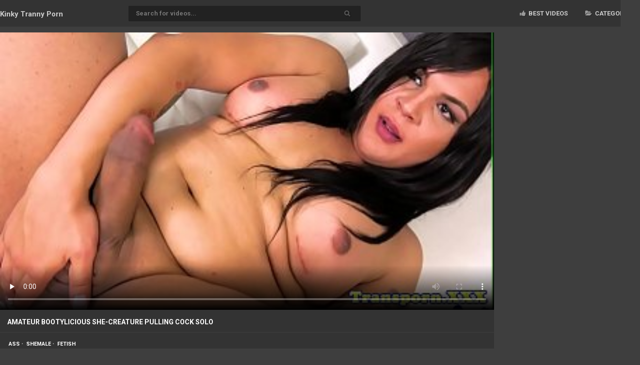

--- FILE ---
content_type: text/html; charset=UTF-8
request_url: https://kinkytrannyporn.com/en/tube/Amateur-Bootylicious-She-creature-Pulling-Cock-Solo/1e76yDH2fafd.html
body_size: 3482
content:
<!doctype html>
<html lang="en">
<head>
    <meta charset="utf-8">
    <title>Kinky Tranny Porn -  Amateur bootylicious she-creature pulling cock solo</title>
    <meta name="viewport" content="width=device-width; initial-scale=1.0; maximum-scale=1.0; user-scalable=no;"/>
    <link href="/css/theme6/style.css" rel="stylesheet" type="text/css">
    <meta name="description" content="Kinkytrannyporn.com presents Kinky Tranny Porn Amateur bootylicious she-creature pulling cock solo"/>
    <meta name="keywords" content=""/>
    <meta name="referrer" content="unsafe-url">
    	<link rel="canonical" href="https://kinkytrannyporn.com/en/tube/Amateur-Bootylicious-She-creature-Pulling-Cock-Solo/1e76yDH2fafd.html">
    	<link rel="alternate" hreflang="x-default" href="https://kinkytrannyporn.com/en/tube/Amateur-Bootylicious-She-creature-Pulling-Cock-Solo/1e76yDH2fafd.html"/>
	<link rel="alternate" hreflang="en" href="https://kinkytrannyporn.com/en/tube/Amateur-Bootylicious-She-creature-Pulling-Cock-Solo/1e76yDH2fafd.html"/>
	<link rel="alternate" hreflang="de" href="https://kinkytrannyporn.com/de/tube/Amateur-Bootylicious-She-creature-Pulling-Cock-Solo/1e76yDH2fafd.html"/>
	<link rel="alternate" hreflang="fr" href="https://kinkytrannyporn.com/fr/tube/Amateur-Bootylicious-She-creature-Pulling-Cock-Solo/1e76yDH2fafd.html"/>
	<link rel="alternate" hreflang="it" href="https://kinkytrannyporn.com/it/tube/Amateur-Bootylicious-She-creature-Pulling-Cock-Solo/1e76yDH2fafd.html"/>
	<link rel="alternate" hreflang="ru" href="https://kinkytrannyporn.com/ru/tube/Amateur-Bootylicious-She-creature-Pulling-Cock-Solo/1e76yDH2fafd.html"/>
	<link rel="alternate" hreflang="es" href="https://kinkytrannyporn.com/es/tube/Amateur-Bootylicious-She-creature-Pulling-Cock-Solo/1e76yDH2fafd.html"/>
	<link rel="alternate" hreflang="tr" href="https://kinkytrannyporn.com/tr/tube/Amateur-Bootylicious-She-creature-Pulling-Cock-Solo/1e76yDH2fafd.html"/>
	<link rel="alternate" hreflang="vn" href="https://kinkytrannyporn.com/vn/tube/Amateur-Bootylicious-She-creature-Pulling-Cock-Solo/1e76yDH2fafd.html"/>
	<link rel="alternate" hreflang="pt" href="https://kinkytrannyporn.com/pt/tube/Amateur-Bootylicious-She-creature-Pulling-Cock-Solo/1e76yDH2fafd.html"/>
	<link rel="alternate" hreflang="nl" href="https://kinkytrannyporn.com/nl/tube/Amateur-Bootylicious-She-creature-Pulling-Cock-Solo/1e76yDH2fafd.html"/>
	<link rel="alternate" hreflang="sv" href="https://kinkytrannyporn.com/sv/tube/Amateur-Bootylicious-She-creature-Pulling-Cock-Solo/1e76yDH2fafd.html"/>
	<link rel="alternate" hreflang="id" href="https://kinkytrannyporn.com/id/tube/Amateur-Bootylicious-She-creature-Pulling-Cock-Solo/1e76yDH2fafd.html"/>
	<link rel="alternate" hreflang="ms" href="https://kinkytrannyporn.com/ms/tube/Amateur-Bootylicious-She-creature-Pulling-Cock-Solo/1e76yDH2fafd.html"/>
	<link rel="alternate" hreflang="ur" href="https://kinkytrannyporn.com/ur/tube/Amateur-Bootylicious-She-creature-Pulling-Cock-Solo/1e76yDH2fafd.html"/>
	<link rel="alternate" hreflang="th" href="https://kinkytrannyporn.com/th/tube/Amateur-Bootylicious-She-creature-Pulling-Cock-Solo/1e76yDH2fafd.html"/>
	<link rel="alternate" hreflang="in" href="https://kinkytrannyporn.com/in/tube/Amateur-Bootylicious-She-creature-Pulling-Cock-Solo/1e76yDH2fafd.html"/>
	<link rel="alternate" hreflang="ar" href="https://kinkytrannyporn.com/ar/tube/Amateur-Bootylicious-She-creature-Pulling-Cock-Solo/1e76yDH2fafd.html"/>
	<link rel="alternate" hreflang="cs" href="https://kinkytrannyporn.com/cs/tube/Amateur-Bootylicious-She-creature-Pulling-Cock-Solo/1e76yDH2fafd.html"/>
	<link rel="alternate" hreflang="da" href="https://kinkytrannyporn.com/da/tube/Amateur-Bootylicious-She-creature-Pulling-Cock-Solo/1e76yDH2fafd.html"/>
	<link rel="alternate" hreflang="el" href="https://kinkytrannyporn.com/el/tube/Amateur-Bootylicious-She-creature-Pulling-Cock-Solo/1e76yDH2fafd.html"/>
	<link rel="alternate" hreflang="hu" href="https://kinkytrannyporn.com/hu/tube/Amateur-Bootylicious-She-creature-Pulling-Cock-Solo/1e76yDH2fafd.html"/>
	<link rel="alternate" hreflang="no" href="https://kinkytrannyporn.com/no/tube/Amateur-Bootylicious-She-creature-Pulling-Cock-Solo/1e76yDH2fafd.html"/>
	<link rel="alternate" hreflang="sk" href="https://kinkytrannyporn.com/sk/tube/Amateur-Bootylicious-She-creature-Pulling-Cock-Solo/1e76yDH2fafd.html"/>
	<link rel="alternate" hreflang="sl" href="https://kinkytrannyporn.com/sl/tube/Amateur-Bootylicious-She-creature-Pulling-Cock-Solo/1e76yDH2fafd.html"/>
	<link rel="alternate" hreflang="fi" href="https://kinkytrannyporn.com/fi/tube/Amateur-Bootylicious-She-creature-Pulling-Cock-Solo/1e76yDH2fafd.html"/>
    </head>
<body>
<div class="ftz_top">
    <div class="ftz_container">
        <div class="ftz_logo">
            <a href="/">Kinky Tranny Porn</a>
        </div>
        <div class="ftz_find">
            <form method="post" action="/en/search" target="_self">
                <input class="ftz_search" placeholder="Search for videos..." type="text" required name="search">
                <input class="ftz_button" type="submit" value="&#xf002;">
            </form>
        </div>
        <div class="ftz_order ftz_lb">
                        <a  target="_self" href="/en/best/"><i class="fa fa-thumbs-up" aria-hidden="true"></i> Best videos</a>
                                                <a target=_self href="/en/categories"><i class="fa fa-folder-open" aria-hidden="true"></i> Categories</a>
                    </div>
    </div>
</div>
<div class="ftz_container">
    <div class="plr_wrapper">
        <div class="plr_left">
            <div id="ftz_player">
                <video id="plays" controls="" preload="none" name="media" poster="https://kinkytrannyporn.com/t/AA/yD/H2.jpg"><source src="https://kinkytrannyporn.com/play.php?s=c7c8a071be73&p=imdfvpv1901" type="video/mp4"></video>            </div>
            <div class="ftz_player-desc">
                <div class="pl_desc">Amateur bootylicious she-creature pulling cock solo</div>
                <div class="pl_info fin"><a href="/en/~16/" title="ass">ass</a> &bull; <a href="/en/~21/" title="shemale">shemale</a> &bull; <a href="/en/~87/" title="fetish">fetish</a></div>            </div>
        </div>
        <div class="plr_right">
            <!-- banner code goes here -->
        </div>
    </div>
    <div class="ftz_upblock">
        <div class="ftz_bottline">
            <h2>Related videos</h2>
        </div>
    </div>
    <div class="ftz_thumb">
            <div class="ftz_time">08:38</div>
            <a href="/en/tube/Stepdad-Just-Rub-Your-Cock-On-My-Slit-But-Don039t/1e76qhKvfafd.html">
               <img class="lazy" src="/t.png" data-tn="qhKv" alt="Stepdad just rub your cock on my slit but don&#039;t">
               <div class="ftz_alt">Stepdad just rub your cock on my slit but don&#039;t</div>
            </a>           
            <div class="ftz_tags"><a href="/en/~105/" title="blonde">blonde</a> &bull; <a href="/en/~24/" title="skinny">skinny</a> &bull; <a href="/en/~43/" title="amateur">amateur</a> &bull; <a href="/en/~56/" title="homemade">homemade</a> &bull; <a href="/en/~87/" title="fetish">fetish</a> &bull; <a href="/en/~37/" title="pregnant">pregnant</a> &bull; <a href="/en/~23/" title="first time">first time</a> &bull; <a href="/en/~94/" title="big cock">big cock</a></div>
         </div><div class="ftz_thumb">
            <div class="ftz_time">05:17</div>
            <a href="/en/tube/Massaging-My-Cock-On-A-Beautiful-Youthful-Girl039s-Vagina/1e76Ak18fafd.html">
               <img class="lazy" src="/t.png" data-tn="Ak18" alt="massaging my cock on a beautiful youthful girl&#039;s vagina">
               <div class="ftz_alt">Massaging my cock on a beautiful youthful girl&#039;s vagina</div>
            </a>           
            <div class="ftz_tags"><a href="/en/~105/" title="blonde">blonde</a> &bull; <a href="/en/~24/" title="skinny">skinny</a> &bull; <a href="/en/~43/" title="amateur">amateur</a> &bull; <a href="/en/~56/" title="homemade">homemade</a> &bull; <a href="/en/~87/" title="fetish">fetish</a> &bull; <a href="/en/~37/" title="pregnant">pregnant</a> &bull; <a href="/en/~94/" title="big cock">big cock</a></div>
         </div><div class="ftz_thumb">
            <div class="ftz_time">09:24</div>
            <a href="/en/tube/I-Pulled-My-Girlfriend039s-Panties-Aside-And-Fucked-Her./1e760Pskfafd.html">
               <img class="lazy" src="/t.png" data-tn="0Psk" alt="I pulled my girlfriend&#039;s panties aside and fucked her.">
               <div class="ftz_alt">I pulled my girlfriend&#039;s panties aside and fucked her.</div>
            </a>           
            <div class="ftz_tags"><a href="/en/~105/" title="blonde">blonde</a> &bull; <a href="/en/~24/" title="skinny">skinny</a> &bull; <a href="/en/~43/" title="amateur">amateur</a> &bull; <a href="/en/~56/" title="homemade">homemade</a> &bull; <a href="/en/~87/" title="fetish">fetish</a> &bull; <a href="/en/~37/" title="pregnant">pregnant</a> &bull; <a href="/en/~23/" title="first time">first time</a> &bull; <a href="/en/~94/" title="big cock">big cock</a></div>
         </div><div class="ftz_thumb">
            <div class="ftz_time">05:04</div>
            <a href="/en/tube/Fucking-The-Pussy-Of-A-Beautiful-Youthful-Catholic-Nymph/1e76As5qfafd.html">
               <img class="lazy" src="/t.png" data-tn="As5q" alt="Fucking the pussy of a beautiful youthful catholic nymph">
               <div class="ftz_alt">Fucking the pussy of a beautiful youthful catholic nymph</div>
            </a>           
            <div class="ftz_tags"><a href="/en/~105/" title="blonde">blonde</a> &bull; <a href="/en/~24/" title="skinny">skinny</a> &bull; <a href="/en/~43/" title="amateur">amateur</a> &bull; <a href="/en/~56/" title="homemade">homemade</a> &bull; <a href="/en/~87/" title="fetish">fetish</a> &bull; <a href="/en/~37/" title="pregnant">pregnant</a> &bull; <a href="/en/~23/" title="first time">first time</a> &bull; <a href="/en/~94/" title="big cock">big cock</a></div>
         </div><div class="ftz_thumb">
            <div class="ftz_time">05:17</div>
            <a href="/en/tube/This-Man-Couldn039t-Fuck-Me/1e76uCz4fafd.html">
               <img class="lazy" src="/t.png" data-tn="uCz4" alt="This man couldn&#039;t fuck me">
               <div class="ftz_alt">This man couldn&#039;t fuck me</div>
            </a>           
            <div class="ftz_tags"><a href="/en/~105/" title="blonde">blonde</a> &bull; <a href="/en/~24/" title="skinny">skinny</a> &bull; <a href="/en/~43/" title="amateur">amateur</a> &bull; <a href="/en/~37/" title="pregnant">pregnant</a> &bull; <a href="/en/~94/" title="big cock">big cock</a> &bull; <a href="/en/~87/" title="fetish">fetish</a></div>
         </div><div class="ftz_thumb">
            <div class="ftz_time">05:18</div>
            <a href="/en/tube/Fucking-My-Stepsister039s-Pinkish-Pussy/1e767XDgfafd.html">
               <img class="lazy" src="/t.png" data-tn="7XDg" alt="Fucking my stepsister&#039;s pinkish pussy">
               <div class="ftz_alt">Fucking my stepsister&#039;s pinkish pussy</div>
            </a>           
            <div class="ftz_tags"><a href="/en/~105/" title="blonde">blonde</a> &bull; <a href="/en/~24/" title="skinny">skinny</a> &bull; <a href="/en/~43/" title="amateur">amateur</a> &bull; <a href="/en/~56/" title="homemade">homemade</a> &bull; <a href="/en/~113/" title="asian">asian</a> &bull; <a href="/en/~87/" title="fetish">fetish</a> &bull; <a href="/en/~37/" title="pregnant">pregnant</a> &bull; <a href="/en/~23/" title="first time">first time</a> &bull; <a href="/en/~94/" title="big cock">big cock</a></div>
         </div><div class="ftz_thumb">
            <div class="ftz_time">13:20</div>
            <a href="/en/tube/Enjoying-My-Stepparent-Man-Sausage-When-He-Puts-It-Inwards/1e76WxLEfafd.html">
               <img class="lazy" src="/t.png" data-tn="WxLE" alt="Enjoying my stepparent man sausage when he puts it inwards">
               <div class="ftz_alt">Enjoying my stepparent man sausage when he puts it inwards</div>
            </a>           
            <div class="ftz_tags"><a href="/en/~105/" title="blonde">blonde</a> &bull; <a href="/en/~24/" title="skinny">skinny</a> &bull; <a href="/en/~43/" title="amateur">amateur</a> &bull; <a href="/en/~56/" title="homemade">homemade</a> &bull; <a href="/en/~113/" title="asian">asian</a> &bull; <a href="/en/~87/" title="fetish">fetish</a> &bull; <a href="/en/~37/" title="pregnant">pregnant</a> &bull; <a href="/en/~94/" title="big cock">big cock</a></div>
         </div><div class="ftz_thumb">
            <div class="ftz_time">06:40</div>
            <a href="/en/tube/I-Love-When-My-Stepbrother-Cums-Inside-My-Pussy/1e76DSDHfafd.html">
               <img class="lazy" src="/t.png" data-tn="DSDH" alt="I love when my stepbrother cums inside my pussy">
               <div class="ftz_alt">I love when my stepbrother cums inside my pussy</div>
            </a>           
            <div class="ftz_tags"><a href="/en/~105/" title="blonde">blonde</a> &bull; <a href="/en/~24/" title="skinny">skinny</a> &bull; <a href="/en/~43/" title="amateur">amateur</a> &bull; <a href="/en/~56/" title="homemade">homemade</a> &bull; <a href="/en/~113/" title="asian">asian</a> &bull; <a href="/en/~87/" title="fetish">fetish</a> &bull; <a href="/en/~37/" title="pregnant">pregnant</a> &bull; <a href="/en/~94/" title="big cock">big cock</a></div>
         </div><div class="ftz_thumb">
            <div class="ftz_time">09:47</div>
            <a href="/en/tube/Ftm-Plays-With-His-Boypussy/1e76uhwyfafd.html">
               <img class="lazy" src="/t.png" data-tn="uhwy" alt="FTM Plays with his boypussy">
               <div class="ftz_alt">FTM Plays with his boypussy</div>
            </a>           
            <div class="ftz_tags"><a href="/en/~56/" title="homemade">homemade</a> &bull; <a href="/en/~87/" title="fetish">fetish</a></div>
         </div><div class="ftz_thumb">
            <div class="ftz_time">07:59</div>
            <a href="/en/tube/Straight-Black-Dude039s-First-Ftm-Pussy/1e76tElDfafd.html">
               <img class="lazy" src="/t.png" data-tn="tElD" alt="Straight Black Dude&#039;s First FTM pussy">
               <div class="ftz_alt">Straight Black Dude&#039;s First FTM pussy</div>
            </a>           
            <div class="ftz_tags"><a href="/en/~5/" title="interracial">interracial</a> &bull; <a href="/en/~43/" title="amateur">amateur</a> &bull; <a href="/en/~87/" title="fetish">fetish</a> &bull; <a href="/en/~35/" title="reality">reality</a> &bull; <a href="/en/~23/" title="first time">first time</a> &bull; <a href="/en/~94/" title="big cock">big cock</a> &bull; <a href="/en/~61/" title="bbc">bbc</a> &bull; <a href="/en/~76/" title="black">black</a></div>
         </div><div class="ftz_thumb">
            <div class="ftz_time">00:40</div>
            <a href="/en/tube/My-Friend-Started-Deep-throating-Me-But-My-Mate-Arrived-In/1e760pB8fafd.html">
               <img class="lazy" src="/t.png" data-tn="0pB8" alt="My friend started deep-throating me, but my mate arrived in">
               <div class="ftz_alt">My friend started deep-throating me, but my mate arrived in</div>
            </a>           
            <div class="ftz_tags"><a href="/en/~47/" title="anal">anal</a> &bull; <a href="/en/~105/" title="blonde">blonde</a> &bull; <a href="/en/~8/" title="outdoor">outdoor</a> &bull; <a href="/en/~16/" title="ass">ass</a> &bull; <a href="/en/~31/" title="milf">milf</a> &bull; <a href="/en/~43/" title="amateur">amateur</a> &bull; <a href="/en/~87/" title="fetish">fetish</a> &bull; <a href="/en/~46/" title="big ass">big ass</a> &bull; <a href="/en/~57/" title="big tits">big tits</a> &bull; <a href="/en/~94/" title="big cock">big cock</a> &bull; <a href="/en/~84/" title="cougar">cougar</a> &bull; <a href="/en/~78/" title="fisting">fisting</a> &bull; <a href="/en/~116/" title="fat">fat</a></div>
         </div><div class="ftz_thumb">
            <div class="ftz_time">12:02</div>
            <a href="/en/tube/Cumshot-On-My-Sex-Doll039s-Pussy/1e76AsKMfafd.html">
               <img class="lazy" src="/t.png" data-tn="AsKM" alt="Cumshot on my sex doll&#039;s pussy">
               <div class="ftz_alt">Cumshot on my sex doll&#039;s pussy</div>
            </a>           
            <div class="ftz_tags"><a href="/en/~87/" title="fetish">fetish</a></div>
         </div><div class="ftz_thumb">
            <div class="ftz_time">13:11</div>
            <a href="/en/tube/I-Put-My-Cock-Inside-My-Beautiful-Sex-Doll039s-Pussy/1e76xy8cfafd.html">
               <img class="lazy" src="/t.png" data-tn="xy8c" alt="I put my cock inside my beautiful sex doll&#039;s pussy">
               <div class="ftz_alt">I put my cock inside my beautiful sex doll&#039;s pussy</div>
            </a>           
            <div class="ftz_tags"><a href="/en/~87/" title="fetish">fetish</a></div>
         </div><div class="ftz_thumb">
            <div class="ftz_time">10:09</div>
            <a href="/en/tube/Fucking-Machine-Anal-Orgasms-Chastity-Foot-Slut-Jessica-Bloom/1e76ihTKfafd.html">
               <img class="lazy" src="/t.png" data-tn="ihTK" alt="Fucking Machine Anal Orgasms Chastity Foot Slut Jessica Bloom">
               <div class="ftz_alt">Fucking Machine Anal Orgasms Chastity Foot Slut Jessica Bloom</div>
            </a>           
            <div class="ftz_tags"><a href="/en/~105/" title="blonde">blonde</a> &bull; <a href="/en/~21/" title="shemale">shemale</a> &bull; <a href="/en/~87/" title="fetish">fetish</a> &bull; <a href="/en/~47/" title="anal">anal</a></div>
         </div><div class="ftz_thumb">
            <div class="ftz_time">14:34</div>
            <a href="/en/tube/Fucking-My-Orgy-Doll039s-Rump-Clothed-As-An-Asian-Lady/1e76HmG3fafd.html">
               <img class="lazy" src="/t.png" data-tn="HmG3" alt="Fucking my orgy doll&#039;s rump clothed as an Asian lady">
               <div class="ftz_alt">Fucking my orgy doll&#039;s rump clothed as an Asian lady</div>
            </a>           
            <div class="ftz_tags"><a href="/en/~118/" title="orgy">orgy</a> &bull; <a href="/en/~87/" title="fetish">fetish</a></div>
         </div><div class="ftz_thumb">
            <div class="ftz_time">10:08</div>
            <a href="/en/tube/Fucking-My-Sex-Doll039s-Pussy-Until-I-Cum-Inwards/1e76siBHfafd.html">
               <img class="lazy" src="/t.png" data-tn="siBH" alt="Fucking my sex doll&#039;s pussy until I cum inwards">
               <div class="ftz_alt">Fucking my sex doll&#039;s pussy until I cum inwards</div>
            </a>           
            <div class="ftz_tags"><a href="/en/~87/" title="fetish">fetish</a></div>
         </div><div class="ftz_thumb">
            <div class="ftz_time">10:16</div>
            <a href="/en/tube/Fucking-The-Cunt-Of-A-Big-Melon-Asian-Fuck-fest-Damsel/1e767q2efafd.html">
               <img class="lazy" src="/t.png" data-tn="7q2e" alt="Fucking the cunt of a big melon Asian fuck-fest damsel">
               <div class="ftz_alt">Fucking the cunt of a big melon Asian fuck-fest damsel</div>
            </a>           
            <div class="ftz_tags"><a href="/en/~87/" title="fetish">fetish</a></div>
         </div><div class="ftz_thumb">
            <div class="ftz_time">09:15</div>
            <a href="/en/tube/Cheating-On-My-Wifey-With-A-Sexy-Asian-Sex-Doll/1e76PZC5fafd.html">
               <img class="lazy" src="/t.png" data-tn="PZC5" alt="Cheating on my wifey with a sexy Asian sex doll">
               <div class="ftz_alt">Cheating on my wifey with a sexy Asian sex doll</div>
            </a>           
            <div class="ftz_tags"><a href="/en/~87/" title="fetish">fetish</a></div>
         </div><div class="ftz_thumb">
            <div class="ftz_time">08:58</div>
            <a href="/en/tube/Fucking-The-Caboose-Of-My-Wondrous-Sex-Doll/1e76fdcyfafd.html">
               <img class="lazy" src="/t.png" data-tn="fdcy" alt="Fucking the caboose of my wondrous  sex doll">
               <div class="ftz_alt">Fucking the caboose of my wondrous  sex doll</div>
            </a>           
            <div class="ftz_tags"><a href="/en/~47/" title="anal">anal</a> &bull; <a href="/en/~16/" title="ass">ass</a> &bull; <a href="/en/~87/" title="fetish">fetish</a></div>
         </div><div class="ftz_thumb">
            <div class="ftz_time">10:32</div>
            <a href="/en/tube/Trans-Morena-India-Fodendo-A-Doce-Mel/1e76hkTsfafd.html">
               <img class="lazy" src="/t.png" data-tn="hkTs" alt="trans morena india fodendo a Doce Mel">
               <div class="ftz_alt">Trans morena india fodendo a Doce Mel</div>
            </a>           
            <div class="ftz_tags"><a href="/en/~87/" title="fetish">fetish</a> &bull; <a href="/en/~94/" title="big cock">big cock</a> &bull; <a href="/en/~39/" title="blowjob">blowjob</a> &bull; <a href="/en/~102/" title="double penetration">double penetration</a></div>
         </div>

</div>
<div class="ftz_footer"><p>© 2025 &bull; kinkytrannyporn.com &bull; All rights reserved
</p>
</div>
<script>
    let log_w = 1
    let nid = 9999983
</script>
<script type="text/javascript" src="/js/theme6/jquery.min.js"></script>
<script type="text/javascript" src="/js/theme6/main_np.js"></script>


<script type="application/javascript">
    var ad_idzone = "5299246",
    ad_popup_fallback = false,
    ad_popup_force = false,
    ad_chrome_enabled = true,
    ad_new_tab = false,
    ad_frequency_period = 180,
    ad_frequency_count = 3,
    ad_trigger_method = 3,
    ad_trigger_delay = 0; 
</script>
<script type="application/javascript" src="https://a.pemsrv.com/popunder1000.js"></script>
<script defer src="https://static.cloudflareinsights.com/beacon.min.js/vcd15cbe7772f49c399c6a5babf22c1241717689176015" integrity="sha512-ZpsOmlRQV6y907TI0dKBHq9Md29nnaEIPlkf84rnaERnq6zvWvPUqr2ft8M1aS28oN72PdrCzSjY4U6VaAw1EQ==" data-cf-beacon='{"version":"2024.11.0","token":"923fa4b4070b4cc38c696d303ee3a22b","r":1,"server_timing":{"name":{"cfCacheStatus":true,"cfEdge":true,"cfExtPri":true,"cfL4":true,"cfOrigin":true,"cfSpeedBrain":true},"location_startswith":null}}' crossorigin="anonymous"></script>
</body>
</html>

--- FILE ---
content_type: text/css
request_url: https://kinkytrannyporn.com/css/theme6/style.css
body_size: 1946
content:
@import url(https://fonts.googleapis.com/css?family=Roboto:400,700);
@import url(https://maxcdn.bootstrapcdn.com/font-awesome/4.7.0/css/font-awesome.min.css);
.ftz_container,
.ftz_top,
.ftz_upblock {
	clear: both;
	overflow: hidden
}

.ftz_button,
.ftz_bws,
.ftz_ec,
.player_bn_x {
	cursor: pointer
}

body {
	padding: 0;
	margin: 0;
	font-family: Roboto, sans-serif;
	font-size: 14px;
	color: #ccc;
	background: #3e3e3e;
	-webkit-font-smoothing: antialiased
}

a {
	text-decoration: none
}

a img {
	border: none;
	color: #333
}

.ftz_top {
	width: 100%;
	height: 55px;
	background: #333
}

.ftz_logo {
	float: left;
	margin-top: 12px
}

.ftz_logo a {
	color: #ccc;
	font-size: 15px;
	line-height: 35px;
	font-weight: 700
}
.ftz_logo span {
	color: white;
	padding: 0 3px;
}
.ftz_lb a,
.ftz_lb a.active,
.ftz_lb a:hover {
	font-size: 13px;
	line-height: 26px;
	border-radius: 2px;
	padding: 8px 15px;
	text-transform: uppercase;
	text-decoration: none
}

.ftz_logo a:hover {
	color: #fff
}

.ftz_order {
	float: right;
	margin-top: 15px
}

.ftz_order i {
	color: #999;
	margin-right: 3px;
	text-shadow: 1px 1px 1px #222
}

.ftz_find {
	float: left;
	margin-top: 12px;
	margin-left: 135px;
	height: 32px;
	overflow: hidden;
	background-color: #222;
	border-radius: 2px
}

.ftz_lb a {
	margin-left: 3px;
	color: #ccc;
	font-weight: 700
}

.ftz_lb a.active,
.ftz_lb a:hover {
	background-color: #222;
	color: #fff;
	font-weight: 700
}

.ftz_button,
.ftz_search {
	background-color: #222;
	outline: 0;
	font-size: 13px;
	line-height: 16px;
	font-weight: 700
}

.ftz_search {
	width: 400px;
	padding: 8px 15px;
	border: 0 solid #222;
	color: #ccc;
	font-family: Roboto, Arial, Helvetica, sans-serif;
	-webkit-border-top-left-radius: 2px;
	-webkit-border-bottom-left-radius: 2px;
	-moz-border-radius-topleft: 2px;
	-moz-border-radius-bottomleft: 2px;
	border-top-left-radius: 2px;
	border-bottom-left-radius: 2px
}

.ftz_button {
	position: relative;
	padding: 6px 15px;
	left: -5px;
	border: 2px solid #222;
	color: #555;
	font-family: FontAwesome, Roboto, Arial, Helvetica, sans-serif;
	text-transform: uppercase;
	-webkit-border-top-right-radius: 2px;
	-webkit-border-bottom-right-radius: 2px;
	-moz-border-radius-topright: 2px;
	-moz-border-radius-bottomright: 2px;
	border-top-right-radius: 2px;
	border-bottom-right-radius: 2px;
	-webkit-appearance: none;
	-moz-appearance: none;
	appearance: none;
	text-shadow: 1px 1px 2px #111
}

.ftz_button:hover {
	color: #999
}

.ftz_container {
	width: 1584px;
	margin: auto;
	color: #999
}

.ftz_upblock h1,.ftz_upblock h2,
.ftz_upblock span {
	color: #fff;
	font-size: 14px;
	line-height: 32px;
	text-transform: uppercase;
	float: left
}

.ftz_upblock {
	height: 46px;
	padding-left: 2px;
	padding-right: 2px
}

.ftz_upblock span {
	font-weight: 700;
	padding-top: 8px;
}

.ftz_sorter {
	float: right;
	margin-top: 11px;
	line-height: 26px;
	font-size: 11px
}

.ftz_sortrank {
	float: right;
	margin-left: 3px;
	overflow: hidden
}

.ftz_sortrank a {
	display: inline-block;
	background: #222;
	width: 85px;
	height: 26px;
	margin-left: 3px;
	line-height: 26px;
	text-align: center;
	overflow: hidden;
	text-transform: uppercase;
	color: #999;
	border-radius: 2px
}

.ftz_thumb,
a.ftz_exchange {
	background: #333;
	border-radius: 2px;
	margin: 2px;
	position: relative;
	float: left
}

.ftz_descript,
.ftz_t_count {
	text-transform: uppercase;
	line-height: 24px;
	overflow: hidden;
	text-align: center
}

.ftz_sortrank a.active,
.ftz_sortrank a:hover {
	color: #fff
}

.ftz_bottline {
	border-bottom: 1px solid #666;
	float: left;
	height: 37px
}

.ftz_alt,
.ftz_descript,
.ftz_t_info {
	border-bottom: 1px solid #3f3e3e
}

.ftz_thumb {
	width: 260px;
	overflow: hidden
}

a.ftz_exchange {
	font-size: 12px;
	width: 248px;
	overflow: hidden;
	color: #ccc;
	padding: 6px
}
a.ftz_exchange span {
	float: right;
	color: wheat;
}
a.letter {
	font-weight: bolder;
	clear: both;
	color: white;
	background-color: #3e3e3e;
	width: 30px;
}
a.ftz_exchange:hover {
	color: #fff;
	background-color: #222
}

.ftz_thumb img {
	width: 260px;
	overflow: hidden
}

.ftz_descript {
	font-size: 12px;
	font-weight: 700;
	color: #ccc;
	height: 24px
}

.ftz_t_count {
	font-size: 10px;
	color: #999;
	height: 24px
}

.ftz_thumb:hover .ftz_alt,
.ftz_thumb:hover .ftz_descript {
	color: #fff
}

.ftz_alt {
	clear: both;
	font-size: 12px;
	line-height: 22px;
	color: #ccc;
	padding-left: 6px;
	height: 24px;
	overflow: hidden
}

.ftz_t_info,
.ftz_tags {
	display: block;
	padding-left: 6px;
	font-size: 11px;
	color: #7F807E;
	text-transform: capitalize;
	clear: both;
	overflow: hidden
}

.ftz_tags {
	line-height: 24px;
	height: 24px
}

.ftz_t_info {
	line-height: 22px;
	height: 22px
}

.ftz_ec,
.ftz_pagination a {
	display: inline-block;
	border-radius: 2px
}

.ftz_bws,
.ftz_ec {
	height: 250px;
	width: 300px
}

.ftz_footer strong,
.ftz_pagination a {
	text-transform: uppercase
}

.ftz_t_info span {
	color: #999
}

.ftz_tags a {
	color: #ccc
}

.ftz_tags a:hover,
.ftz_time {
	color: #fff
}

.ftz_time {
	position: absolute;
	top: 6px;
	left: 6px;
	background: #000;
	padding: 6px 8px;
	border-radius: 2px;
	opacity: .6;
	font-size: 10px
}

.ftz_pagination {
	text-align: center;
	overflow: hidden;
	clear: both;
	padding: 12px
}

.ftz_pagination a {
	padding: 10px 16px;
	margin-right: 3px;
	margin-bottom: 3px;
	background-color: #333;
	color: #ccc;
	font-size: 14px;
	font-weight: 700;
	text-decoration: none
}

.ftz_pagination a.active,
.ftz_pagination a:hover {
	background-color: #222;
	color: #fff
}

.ftz_footer {
	background: #222;
	text-align: center;
	padding-top: 10px;
	padding-bottom: 10px;
	font-size: 12px;
	color: #ccc;
	line-height: 18px;
	clear: both;
	overflow: hidden
}

.ftz_bb {
	background: #333;
	text-align: center;
	margin: 2px auto auto;
	clear: both;
	overflow: hidden;
	padding-top: 4px
}

.ftz_ec {
	margin: 3px;
	overflow: hidden
}

#ftz_player,
.plr_wrapper {
	margin-left: auto;
	margin-right: auto;
	clear: both
}

.ftz_ec iframe,
.ftz_ec img {
	height: 250px;
	width: 300px;
	border-radius: 2px
}

.ftz_bws {
	border: 6px solid #333;
	position: fixed;
	right: 24px;
	bottom: 24px;
	border-radius: 2px;
	background-color: #333
}

#ftz_player iframe,
.player_bn_x {
	border-radius: 2px;
	position: absolute
}

#ftz_player {
	background-color: #000;
	height: auto;
	position: relative;
	padding-left: 2px;
	padding-right: 2px;
	padding-bottom: 56.25%;
	border-radius: 2px
}

#ftz_player iframe {
	top: 0;
	left: 0;
	width: 100%;
	height: 100%
}

#ftz_player video {
	position: absolute;
	top: 0;
	left: 0;
	width: 100%;
	height: 100%
}

.plr_wrapper {
	margin-top: 12px;
	overflow: hidden
}

.plr_left {
	float: left;
	width: 1283px;
	border-right: 1px solid #3e3e3e;
	border-bottom-left-radius: 2px;
	border-bottom-right-radius: 2px
}

.plr_right {
	float: left;
	width: 300px;
	overflow: hidden
}

.plr_right iframe {
	vertical-align: bottom;
	width: 300px;
	height: 250px;
	padding: 0;
	margin: 0;
	overflow: hidden;
	border-bottom: 1px solid #3e3e3e
}

#player_bn {
	background-color: #333;
	border: 6px solid #333;
	height: 250px;
	width: 600px;
	position: absolute;
	left: 50%;
	top: 50%;
	margin-top: -131px;
	margin-left: -306px;
	border-radius: 2px;
	z-index: 999
}

#player_bn iframe,
.ftz_bws iframe {
	height: 250px;
	width: 300px
}

.pl_desc,
.pl_info {
	padding-left: 15px;
	text-transform: uppercase;
	height: 46px;
	overflow: hidden;
	border-bottom: 1px solid #3f3e3e
}

.ftz_player-desc {
	background-color: #333;
	margin-right: auto;
	margin-left: auto;
	clear: both;
	overflow: hidden
}

.pl_desc {
	clear: both;
	font-size: 14px;
	font-weight: 700;
	line-height: 50px;
	color: #fff
}

.pl_info {
	font-size: 11px;
	line-height: 48px;
	color: #999
}

.fin {
	border-bottom: 1px solid #333
}

.pl_info span {
	color: #ccc;
	font-weight: 700
}

.pl_info a {
	color: #fff;
	font-weight: 700;
	margin-left: 3px
}

.pl_info a:hover {
	color: #ccc
}

.ftz_player-desc p {
	color: #ccc;
	line-height: 16px;
	font-size: 13px;
	padding: 15px;
	margin: 0
}

.ftz_pl-alt,
.ftz_pl-tags {
	clear: both;
	float: left;
	font-size: 14px;
	text-transform: uppercase;
	overflow: hidden
}

.ftz_pl-alt {
	font-weight: 700;
	color: #F8F4F4;
	line-height: 32px;
	padding-top: 6px;
	padding-left: 12px
}

@media screen and (max-width:1618px) {
	.ftz_container {
		width: 1320px
	}
	.ftz_x_4 {
		display: none
	}
	.plr_left {
		float: left;
		width: 1019px;
		border-right: 1px solid #3e3e3e;
		overflow: hidden
	}
}

@media screen and (max-width:1219px) {
	.ftz_container {
		width: 1056px
	}
	.ftz_find {
		margin-left: 40px
	}
	.ftz_x_3 {
		display: none
	}
	.plr_left {
		float: left;
		width: 755px;
		border-right: 1px solid #3e3e3e;
		overflow: hidden
	}
}

@media screen and (max-width:1055px) {
	.ftz_x_2,
	.plr_right {
		display: none
	}
	.ftz_container {
		width: 792px
	}
	.ftz_find {
		margin-left: 60px
	}
	.ftz_search {
		width: 140px
	}
	.ftz_lb a:after {
		content: none
	}
	.plr_left {
		float: left;
		width: 100%;
		border-right: 0;
		overflow: hidden
	}
}

@media screen and (max-width:790px) {
	.ftz_top {
		height: 144px
	}
	.ftz_logo {
		float: none;
		margin: 13px 12px 4px;
		padding: 0;
		display: flex;
		justify-content: center;
		align-items: center
	}
	.ftz_container {
		width: 98%
	}
	.ftz_find,
	.ftz_order {
		clear: both;
		float: none;
		text-align: center
	}
	.ftz_find {
		float: none;
		margin-top: 0;
		margin-left: 0;
		width: 100%
	}
	.ftz_search {
		width: 76%
	}
	.ftz_thumb {
		width: 48.5%;
		height: auto
	}
	a.ftz_exchange {
		width: 46%;
		height: auto
	}
	.ftz_thumb img {
		width: 100%;
		height: auto
	}
	.ftz_lb a:after {
		content: none
	}
	#player_bn {
		width: 300px;
		margin-left: -150px
	}
	.ftz_x_1 {
		display: none
	}
}

@media screen and (max-width:480px) {
	#player_bn {
		display: none
	}
}